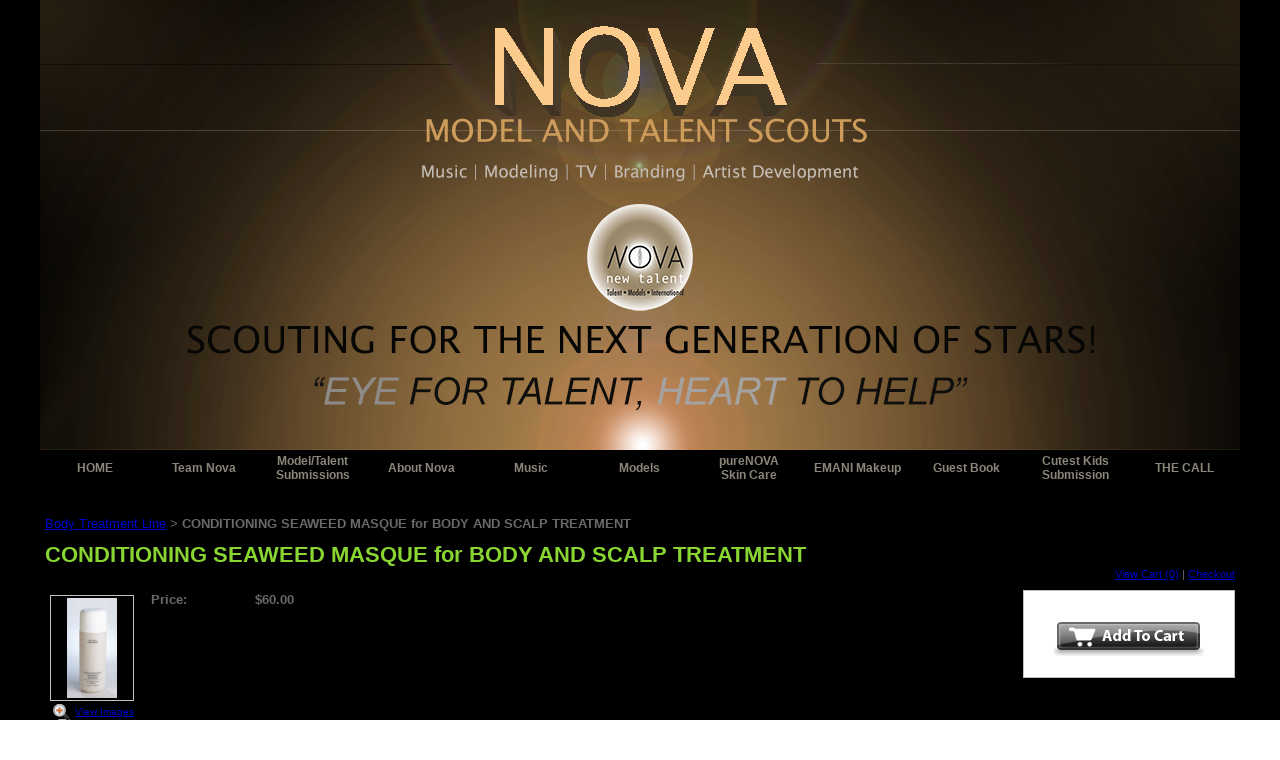

--- FILE ---
content_type: text/html; charset=utf-8
request_url: https://www.novatalentscout.com/catalog/item/8324375/9042560.htm
body_size: 18390
content:
<!DOCTYPE HTML PUBLIC "-//W3C//DTD HTML 4.01 Transitional//EN">
<html>
	<head>
		<title>CONDITIONING SEAWEED MASQUE for BODY AND SCALP TREATMENT</title>					
		<meta name="keywords" content="">
		<meta name="description" content="">
		
		<link rel="stylesheet" type="text/css" href="/css/template-domain-149316.css?_=1517513540" />
		<link rel="stylesheet" type="text/css" href="/css/designs/templateText.css?_=1476481955" />
		
		
            <link rel="alternate" href="http://m.novatalentscout.com/catalog/item/8324375/9042560.htm">
        
	
<!-- OpenGraph Support: http://ogp.me -->
<meta property="og:title" content="CONDITIONING SEAWEED MASQUE for BODY AND SCALP TREATMENT" />
<meta property="og:description" content="" />
<meta property="og:type" content="product" />
<meta property="og:url" content="http://www.novatalentscout.com/catalog/item/8324375/9042560.htm" />
<meta property="og:site_name" content="novatalentscout.com" />
<meta property="og:price:amount" content="60.00" />
<meta property="og:price:currency" content="USD" />
<meta property="og:price:availability" content="in stock" />
<meta property="og:image" content="http://www.novatalentscout.com/i/S106_Conditioning-Seaweed-Masque.jpg" /><link rel="image_src" href="http://www.novatalentscout.com/i/S106_Conditioning-Seaweed-Masque.jpg" /><script src="//ajax.googleapis.com/ajax/libs/jquery/1.6.1/jquery.min.js" type="text/javascript" language="javascript"></script> <script src="/_js/jquery/extensions.js" type="text/javascript" language="javascript"></script> 
						<script type="text/javascript" language="javascript">
							jQuery.noConflict(); 
						</script>
					<!--[if IE]><script type="text/javascript" src="/_js/v2/iequirks-min.js?_=1476481955"></script><![endif]--></head>
	<body id="quirks" topmargin="0" bottommargin="0" leftmargin="0" rightmargin="0" marginwidth="0" marginheight="0">
	
		<!-- Admin -->
		
		
		<table cellspacing="0" cellpadding="0" bgcolor="000000" width="100%" height="100%">
			<tr>
				<td valign="top">
					<table cellspacing="0" cellpadding="0" bgcolor="000000" border="0" width="760" align="center">
					<tr>
						<td valign="top">
							<table cellspacing="0" cellpadding="0" border="0" width="100%">
								
							
								<!-- HEADER -->
								
	<tr>
		<td valign="top">
			<div id="templateHeader" class="hasHeaderImages" style="width:100%;height:450px;position:relative;margin:0px;padding:0px;overflow:hidden;background-color:none;">
				<table cellspacing="0" height="450" cellpadding="0" border="0" width="100%">
				<tr>
					
						<td><a href="/"><img src="/f/design/t_header_left.png?_=1517513540" width="1200" height="450" border="0" alt="Header Graphic"></a></td>
					
					<td  width="100%"></td>
					
				</tr>
				</table>
				<img id="cover" src="/s.gif" width="100%" height="450">
				
					<div id="layer1Text" class="layerTextInit" style="display:none;"></div>
				
					<div id="layer2Text" class="layerTextInit" style="display:none;"></div>
				
					<div id="layer3Text" class="layerTextInit" style="display:none;"></div>
				
				<a id="homeLink" href="/"><img id="cover2" src="/s.gif" width="0" height="0"></a>
			</div>
		</td>
	</tr>

									<!-- HORIZONTAL INDEX BELOW HEADER -->
									<tr>
										<td id="cm-navigation">
	<table cellspacing="2" cellpadding="0" border="0">
		
			<tr>
		
				<td>
					<table cellspacing="0" cellpadding="0" border="0" width="100%">
						<tr>
			
			
			<td class="link">
				<a href="/home.html" onclick="return false;" class="link">HOME</a>
				
			</td>
			
			
						</tr>
					</table>
				</td>
			
				<td>
					<table cellspacing="0" cellpadding="0" border="0" width="100%">
						<tr>
			
			
			<td class="link">
				<a href="/page/page/1125090.htm" onclick="return false;" class="link">Team Nova</a>
				
					<table cellspacing="0" cellpadding="0" border="0">
						
							<tr>
								<td class="link">
									<a href="/nova-team-extras.html">More Team Nova</a>
								</td>
							</tr>
						
					</table>
				
			</td>
			
			
						</tr>
					</table>
				</td>
			
				<td>
					<table cellspacing="0" cellpadding="0" border="0" width="100%">
						<tr>
			
			
			<td class="link">
				<a href="/Performer_Submission.html" onclick="return false;" class="link">Model/Talent Submissions</a>
				
			</td>
			
			
						</tr>
					</table>
				</td>
			
				<td>
					<table cellspacing="0" cellpadding="0" border="0" width="100%">
						<tr>
			
			
			<td class="link">
				<a href="/aboutnova.html" onclick="return false;" class="link">About Nova</a>
				
					<table cellspacing="0" cellpadding="0" border="0">
						
							<tr>
								<td class="link">
									<a href="/press-releases2.html">PRESS RELEASES</a>
								</td>
							</tr>
						
							<tr>
								<td class="link">
									<a href="/PROJECTS2.html">Projects</a>
								</td>
							</tr>
						
					</table>
				
			</td>
			
			
						</tr>
					</table>
				</td>
			
				<td>
					<table cellspacing="0" cellpadding="0" border="0" width="100%">
						<tr>
			
			
			<td class="link">
				<a href="/music.html" onclick="return false;" class="link">Music</a>
				
			</td>
			
			
						</tr>
					</table>
				</td>
			
				<td>
					<table cellspacing="0" cellpadding="0" border="0" width="100%">
						<tr>
			
			
			<td class="link">
				<a href="/models.html" onclick="return false;" class="link">Models</a>
				
					<table cellspacing="0" cellpadding="0" border="0">
						
							<tr>
								<td class="link">
									<a href="/hott-model-calendar.html">NOVA MODELS</a>
								</td>
							</tr>
						
							<tr>
								<td class="link">
									<a href="/CutestKidzCalendarEntries.html">Photo Album</a>
								</td>
							</tr>
						
							<tr>
								<td class="link">
									<a href="/page/page/1165851.htm">Photo Album</a>
								</td>
							</tr>
						
					</table>
				
			</td>
			
			
						</tr>
					</table>
				</td>
			
				<td>
					<table cellspacing="0" cellpadding="0" border="0" width="100%">
						<tr>
			
			
			<td class="link">
				<a href="/p_1.html" onclick="return false;" class="link">pureNOVA Skin Care</a>
				
					<table cellspacing="0" cellpadding="0" border="0">
						
							<tr>
								<td class="link">
									<a href="/cleansers.html">Cleansers</a>
								</td>
							</tr>
						
							<tr>
								<td class="link">
									<a href="/astringents_nightcreams.html">Astringents/ Night Creams</a>
								</td>
							</tr>
						
							<tr>
								<td class="link">
									<a href="/moisturizers__treatments.html">Moisturizers &amp; Treatments</a>
								</td>
							</tr>
						
							<tr>
								<td class="link">
									<a href="/facial_treatment_serums.html">Facial Treatment Serums</a>
								</td>
							</tr>
						
							<tr>
								<td class="link">
									<a href="/facial_treatment_masks.html">Facial Treatment Masks</a>
								</td>
							</tr>
						
							<tr>
								<td class="link">
									<a href="/problem_skin.html">Problem Skin</a>
								</td>
							</tr>
						
							<tr>
								<td class="link">
									<a href="/aha__bha_products.html">AHA &amp; BHA PRODUCTS</a>
								</td>
							</tr>
						
							<tr>
								<td class="link">
									<a href="/body_treatment_line.html">Body Treatment Line</a>
								</td>
							</tr>
						
					</table>
				
			</td>
			
			
						</tr>
					</table>
				</td>
			
				<td>
					<table cellspacing="0" cellpadding="0" border="0" width="100%">
						<tr>
			
			
			<td class="link">
				<a href="/emanimakeup.html" onclick="return false;" class="link">EMANI Makeup</a>
				
			</td>
			
			
						</tr>
					</table>
				</td>
			
				<td>
					<table cellspacing="0" cellpadding="0" border="0" width="100%">
						<tr>
			
			
			<td class="link">
				<a href="/page/page/2927104.htm" onclick="return false;" class="link">Guest Book</a>
				
			</td>
			
			
						</tr>
					</table>
				</td>
			
				<td>
					<table cellspacing="0" cellpadding="0" border="0" width="100%">
						<tr>
			
			
			<td class="link">
				<a href="/cutestkidssubmission.html" onclick="return false;" class="link">Cutest Kids Submission</a>
				
			</td>
			
			
						</tr>
					</table>
				</td>
			
				<td>
					<table cellspacing="0" cellpadding="0" border="0" width="100%">
						<tr>
			
			
			<td class="link">
				<a href="/page/page/9094788.htm" onclick="return false;" class="link">THE CALL</a>
				
			</td>
			
			
						</tr>
					</table>
				</td>
			
			</tr>
		
	</table>
	
	<!-- Template JS -->
	<script type="text/javascript" src="https://ajax.googleapis.com/ajax/libs/jqueryui/1.8.13/jquery-ui.min.js?_=1476481955"></script>
	<script type="text/javascript" src="/_js/v2/jquery.cm.navigation-min.js?_=1476481955"></script>
	<script type="text/javascript">CM.navigation.init({indexPosition:2});</script>
</td>
									</tr>
								
								<tr>
									<td height="100%">
										<table cellspacing="0" cellpadding="0" border="0" width="100%">
											<tr>
												
												<td height="100%" bgcolor="000000" valign="top">
													<table height="100%" cellspacing="0" cellpadding="5" border="0" width="100%" bgcolor="000000">
														<tr>
															<td valign="top" style="padding:30px 5px;padding-left:;">
															
																<!-- Breadcrumbs -->
																<font face="arial" size="2">
	
			<a href="/body_treatment_line.html">Body Treatment Line</a> <font face="courier">&gt;</font>
		
			<strong>CONDITIONING SEAWEED MASQUE for BODY AND SCALP TREATMENT</strong>
		
	<table height="10"><tr><td></td></tr></table>
</font>
																
																<!-- Title -->
																
																	<font size="4"><strong><div style="font:bold  22px arial;color:#89d532">CONDITIONING SEAWEED MASQUE for BODY AND SCALP TREATMENT</div></strong></font>
																
																
																<!-- Subtitle -->
																
																
																<!-- Errors -->
																
								
																<!-- DISPLAY CONTENT -->
																
	<link rel="stylesheet" type="text/css" href="/_js/fancybox/jquery.fancybox-1.3.4.css" />
	<script type="text/javascript" src="/_js/fancybox/jquery.fancybox-1.3.4.pack.js"></script>
	
	<script type="text/javascript">jQuery(document).ready(function(){jQuery('a.gallery').fancybox({titlePosition:'inside'});});</script>
	<style type="text/css">#fancybox-left-ico{left:20px;}#fancybox-right-ico{right:20px;left:auto;}</style>
	
	
		<div itemscope="itemscope" itemtype="http://schema.org/Product">
			<script type="text/javascript" src="/_js/v2/cm.catalog.item-min.js"></script>
<script language="javascript" type="text/javascript">
	function limitText(limitField, limitCount, limitNum) {
		if (limitField.value.length > limitNum) {
			var prevTop = limitField.scrollTop;
			limitField.value = limitField.value.substring(0, limitNum);
			limitField.value = limitField.value;
			limitField.scrollTop = prevTop;
		} else {
			limitCount.innerHTML = limitNum - limitField.value.length;
		}
	}
</script>

<input type="hidden" id="catalogId" name="catalogId" value="9042560" />
<input type="hidden" id="domainId" name="domainId" value="149316" />
<input type="hidden" id="outOfStockStatusText" name="outOfStockStatusText" value="This product is back-ordered; it is unavailable for ordering at this time please come back or continue shopping." />

<div style="text-align:right;font-family:Arial;font-size:11px;margin-bottom:10px;">
		<a href="/cart/cart.htm?url=8324375">View Cart (0)</a> | <a href="/cart/checkout.htm">Checkout</a>
</div>


	<div id="cartBox">
		<form id="cartForm" name="cartForm" action="/cart/add_item_to_cart/8324375/9042560.htm" method="post" style="margin:0;">
			<div itemprop="offers">
				
					<div itemscope="itemscope" itemtype="http://schema.org/Offer" style="display:none;">
						<meta itemprop="name" content="CONDITIONING SEAWEED MASQUE for BODY AND SCALP TREATMENT" />
						<meta itemprop="price" content="60.00" />
						<meta itemprop="priceCurrency" content="USD" />
						<link itemprop="availability" href="http://schema.org/InStock" content="In Stock" />
					</div>
				
					<input type="hidden" name="option_1" value="" />
				
					<input type="hidden" name="option_2" value="" />
				
					<input type="hidden" name="option_3" value="" />
				
					<input type="hidden" name="comments" value="" />
				
	
				<br />
				<div id="unavailableMessage">
					The product you selected is currently unavailable.
				</div>
				<div class="buttons">
					<input type="image" src="/h/shared/cartButtons/Cart_Glossy/black.gif" border="0" alt="Add to Cart" />
					
				</div>
			</div>
				
			<input type="hidden" name="process" value="yes" />
			<input type="hidden" id="sectionId" name="sectionId" value="8324375" />
			<input type="hidden" name="item_id" value="9042560" />
			<input type="hidden" name="quantity" value="1" />
			
		</form>
	</div>


			<table cellspacing="0" cellpadding="0" border="0">
				<tr>
					
						<td valign="top" align="center">
							<meta itemprop="image" content="http://www.novatalentscout.com/i/S106_Conditioning-Seaweed-Masque.jpg" />
						
							<div style="font:10px arial;margin:5px;">
								<a name="gallery" class="gallery" href="/i/S106_Conditioning-Seaweed-Masque.jpg" rel="catalog" title="CONDITIONING SEAWEED MASQUE for BODY AND SCALP TREATMENT" style="text-decoration: none;">
									<div style="border:1px solid silver;padding:2px;">
										<img src="/t/S106_Conditioning-Seaweed-Masque.jpg" border="0" alt="CONDITIONING SEAWEED MASQUE for BODY AND SCALP TREATMENT"><br />
									</div>
									<span class="zoom" style="text-align:left;">
										<img class="zoom" src="/s/gallery/enlarge.png" style="border:0;padding:2px;vertical-align:middle;">
									</span>
									<span style="text-decoration:underline;">View Images</span>
								</a>
								<div id="thumbHiddenDiv" style="display:none;position:absolute;top:-9999px;left:-9999px;">
									 
								</div>
							</div>
							<br style="clear:both;">
						</td>
						<td width="10"><img src="/s.gif" width="10" height="1" /></td>
					
					
					<td valign="top">
						<meta itemprop="name" content="CONDITIONING SEAWEED MASQUE for BODY AND SCALP TREATMENT" />
						<meta itemprop="description" content="&lt;p&gt;
	This is an exceptional hair, scalp, and body nourishing treatment. The Seaweed Conditioning Masque is rich in vitamins, marine extracts, minerals, and essential oils. This synergy helps to recondition the skin of the scalp, the hair, and the skin of the body through oxygenating and stimulating. Apply, then massage a generous amount of this cream masque onto the hair, scalp, and entire body. Allow the masque to moisturize for 5-10 min., then sponge off, or remove in the shower. The skin will feel significantly softer and supple. You can follow with the Body Nourishing Seaweed Oil, Body Nourishing Cream, or Body Hydrating Milk.&lt;span _fck_bookmark=&quot;1&quot; style=&quot;display: none&quot;&gt;&amp;nbsp;&lt;/span&gt;&lt;/p&gt; " />
						<meta itemprop="url" content="/catalog/item/8324375/9042560.htm" />

						
						
						<table cellspacing="0" cellpadding="2" border="0">
							
								<tr>
									<td align="left" width="100"><strong>Price:</strong></td>
									<td id="price">
										
											<strong>$60.00</strong><br />
										
									</td>
								</tr>
								<tr id="salePriceRow" style="display:none;">
									<td align="left" width="100" style="color:#C00;"><strong>Sale Price:</strong></td>
									<td id="salePrice" style="color:#C00;">
										
											No Price<br />
										
									</td>
								</tr>
							
							<tr id="codeRow" style="display:none;">
								<td align="left"><strong>Prod. Code:</strong></td>
								<td id="code" nowrap="nowrap"></td>
							</tr>
							
						</table>
					</td>
				</tr>
			</table>
			
			<p></p>
			<p>
	This is an exceptional hair, scalp, and body nourishing treatment. The Seaweed Conditioning Masque is rich in vitamins, marine extracts, minerals, and essential oils. This synergy helps to recondition the skin of the scalp, the hair, and the skin of the body through oxygenating and stimulating. Apply, then massage a generous amount of this cream masque onto the hair, scalp, and entire body. Allow the masque to moisturize for 5-10 min., then sponge off, or remove in the shower. The skin will feel significantly softer and supple. You can follow with the Body Nourishing Seaweed Oil, Body Nourishing Cream, or Body Hydrating Milk.<span _fck_bookmark="1" style="display: none">&nbsp;</span></p> 
		</div>
		
		
																
																<!-- Footer -->
																
																	<div style='clear:both;'><hr />
<p style="text-align: center;">&nbsp;<a href="https://www.facebook.com/NovaTalentScouts/"><img alt="" src="/i/Facebook.png" style="width: 55px; height: 55px;" /></a>&nbsp;<a href="https://twitter.com/NovaTalent"><img alt="" src="/i/Twitter.png" style="width: 55px; height: 55px;" /></a>&nbsp;<img alt="" src="/i/YouTube.png" style="width: 55px; height: 55px;" />&nbsp;<img alt="" src="/i/Instagram.png" style="width: 55px; height: 55px;" /><a href="http://www.novatalentscout.ethruweb.com/contact-us.html"><img alt="" src="/i/CONTACT_US.png" style="width: 55px; height: 55px;" /></a></p>
</div>
																
																
																<!-- Referral Link -->
																
								
															</td>
														</tr>
													</table>
												</td>
												
												
											</tr>
										</table>
									</td>
								</tr>
							</table>
						</td>
					</tr>
				</table>
				
				</td>
			</tr>
		</table>
	</body>
</html>